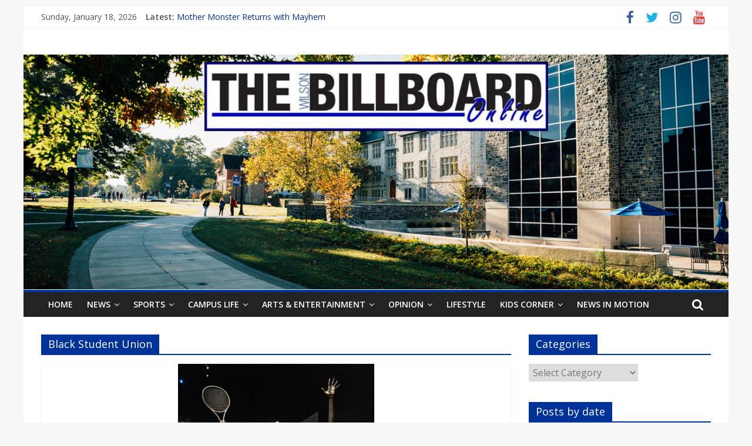

--- FILE ---
content_type: text/html; charset=UTF-8
request_url: https://thewilsonbillboard.com/tag/black-student-union/
body_size: 10084
content:
<!DOCTYPE html>
<html lang="en-US">
<head>
	<meta charset="UTF-8"/>
	<meta name="viewport" content="width=device-width, initial-scale=1">
	<link rel="profile" href="http://gmpg.org/xfn/11"/>
	<title>Black Student Union &#8211; The Wilson Billboard</title>
<meta name='robots' content='max-image-preview:large' />
<link rel='dns-prefetch' href='//fonts.googleapis.com' />
<link rel='dns-prefetch' href='//s.w.org' />
<link rel="alternate" type="application/rss+xml" title="The Wilson Billboard &raquo; Feed" href="https://thewilsonbillboard.com/feed/" />
<link rel="alternate" type="application/rss+xml" title="The Wilson Billboard &raquo; Comments Feed" href="https://thewilsonbillboard.com/comments/feed/" />
<link rel="alternate" type="application/rss+xml" title="The Wilson Billboard &raquo; Black Student Union Tag Feed" href="https://thewilsonbillboard.com/tag/black-student-union/feed/" />
<script type="text/javascript">
window._wpemojiSettings = {"baseUrl":"https:\/\/s.w.org\/images\/core\/emoji\/13.1.0\/72x72\/","ext":".png","svgUrl":"https:\/\/s.w.org\/images\/core\/emoji\/13.1.0\/svg\/","svgExt":".svg","source":{"concatemoji":"https:\/\/thewilsonbillboard.com\/wp-includes\/js\/wp-emoji-release.min.js?ver=5.9.12"}};
/*! This file is auto-generated */
!function(e,a,t){var n,r,o,i=a.createElement("canvas"),p=i.getContext&&i.getContext("2d");function s(e,t){var a=String.fromCharCode;p.clearRect(0,0,i.width,i.height),p.fillText(a.apply(this,e),0,0);e=i.toDataURL();return p.clearRect(0,0,i.width,i.height),p.fillText(a.apply(this,t),0,0),e===i.toDataURL()}function c(e){var t=a.createElement("script");t.src=e,t.defer=t.type="text/javascript",a.getElementsByTagName("head")[0].appendChild(t)}for(o=Array("flag","emoji"),t.supports={everything:!0,everythingExceptFlag:!0},r=0;r<o.length;r++)t.supports[o[r]]=function(e){if(!p||!p.fillText)return!1;switch(p.textBaseline="top",p.font="600 32px Arial",e){case"flag":return s([127987,65039,8205,9895,65039],[127987,65039,8203,9895,65039])?!1:!s([55356,56826,55356,56819],[55356,56826,8203,55356,56819])&&!s([55356,57332,56128,56423,56128,56418,56128,56421,56128,56430,56128,56423,56128,56447],[55356,57332,8203,56128,56423,8203,56128,56418,8203,56128,56421,8203,56128,56430,8203,56128,56423,8203,56128,56447]);case"emoji":return!s([10084,65039,8205,55357,56613],[10084,65039,8203,55357,56613])}return!1}(o[r]),t.supports.everything=t.supports.everything&&t.supports[o[r]],"flag"!==o[r]&&(t.supports.everythingExceptFlag=t.supports.everythingExceptFlag&&t.supports[o[r]]);t.supports.everythingExceptFlag=t.supports.everythingExceptFlag&&!t.supports.flag,t.DOMReady=!1,t.readyCallback=function(){t.DOMReady=!0},t.supports.everything||(n=function(){t.readyCallback()},a.addEventListener?(a.addEventListener("DOMContentLoaded",n,!1),e.addEventListener("load",n,!1)):(e.attachEvent("onload",n),a.attachEvent("onreadystatechange",function(){"complete"===a.readyState&&t.readyCallback()})),(n=t.source||{}).concatemoji?c(n.concatemoji):n.wpemoji&&n.twemoji&&(c(n.twemoji),c(n.wpemoji)))}(window,document,window._wpemojiSettings);
</script>
<style type="text/css">
img.wp-smiley,
img.emoji {
	display: inline !important;
	border: none !important;
	box-shadow: none !important;
	height: 1em !important;
	width: 1em !important;
	margin: 0 0.07em !important;
	vertical-align: -0.1em !important;
	background: none !important;
	padding: 0 !important;
}
</style>
	<link rel='stylesheet' id='wp-block-library-css'  href='https://thewilsonbillboard.com/wp-includes/css/dist/block-library/style.min.css?ver=5.9.12' type='text/css' media='all' />
<style id='wp-block-library-inline-css' type='text/css'>
.has-text-align-justify{text-align:justify;}
</style>
<link rel='stylesheet' id='mediaelement-css'  href='https://thewilsonbillboard.com/wp-includes/js/mediaelement/mediaelementplayer-legacy.min.css?ver=4.2.16' type='text/css' media='all' />
<link rel='stylesheet' id='wp-mediaelement-css'  href='https://thewilsonbillboard.com/wp-includes/js/mediaelement/wp-mediaelement.min.css?ver=5.9.12' type='text/css' media='all' />
<style id='global-styles-inline-css' type='text/css'>
body{--wp--preset--color--black: #000000;--wp--preset--color--cyan-bluish-gray: #abb8c3;--wp--preset--color--white: #ffffff;--wp--preset--color--pale-pink: #f78da7;--wp--preset--color--vivid-red: #cf2e2e;--wp--preset--color--luminous-vivid-orange: #ff6900;--wp--preset--color--luminous-vivid-amber: #fcb900;--wp--preset--color--light-green-cyan: #7bdcb5;--wp--preset--color--vivid-green-cyan: #00d084;--wp--preset--color--pale-cyan-blue: #8ed1fc;--wp--preset--color--vivid-cyan-blue: #0693e3;--wp--preset--color--vivid-purple: #9b51e0;--wp--preset--gradient--vivid-cyan-blue-to-vivid-purple: linear-gradient(135deg,rgba(6,147,227,1) 0%,rgb(155,81,224) 100%);--wp--preset--gradient--light-green-cyan-to-vivid-green-cyan: linear-gradient(135deg,rgb(122,220,180) 0%,rgb(0,208,130) 100%);--wp--preset--gradient--luminous-vivid-amber-to-luminous-vivid-orange: linear-gradient(135deg,rgba(252,185,0,1) 0%,rgba(255,105,0,1) 100%);--wp--preset--gradient--luminous-vivid-orange-to-vivid-red: linear-gradient(135deg,rgba(255,105,0,1) 0%,rgb(207,46,46) 100%);--wp--preset--gradient--very-light-gray-to-cyan-bluish-gray: linear-gradient(135deg,rgb(238,238,238) 0%,rgb(169,184,195) 100%);--wp--preset--gradient--cool-to-warm-spectrum: linear-gradient(135deg,rgb(74,234,220) 0%,rgb(151,120,209) 20%,rgb(207,42,186) 40%,rgb(238,44,130) 60%,rgb(251,105,98) 80%,rgb(254,248,76) 100%);--wp--preset--gradient--blush-light-purple: linear-gradient(135deg,rgb(255,206,236) 0%,rgb(152,150,240) 100%);--wp--preset--gradient--blush-bordeaux: linear-gradient(135deg,rgb(254,205,165) 0%,rgb(254,45,45) 50%,rgb(107,0,62) 100%);--wp--preset--gradient--luminous-dusk: linear-gradient(135deg,rgb(255,203,112) 0%,rgb(199,81,192) 50%,rgb(65,88,208) 100%);--wp--preset--gradient--pale-ocean: linear-gradient(135deg,rgb(255,245,203) 0%,rgb(182,227,212) 50%,rgb(51,167,181) 100%);--wp--preset--gradient--electric-grass: linear-gradient(135deg,rgb(202,248,128) 0%,rgb(113,206,126) 100%);--wp--preset--gradient--midnight: linear-gradient(135deg,rgb(2,3,129) 0%,rgb(40,116,252) 100%);--wp--preset--duotone--dark-grayscale: url('#wp-duotone-dark-grayscale');--wp--preset--duotone--grayscale: url('#wp-duotone-grayscale');--wp--preset--duotone--purple-yellow: url('#wp-duotone-purple-yellow');--wp--preset--duotone--blue-red: url('#wp-duotone-blue-red');--wp--preset--duotone--midnight: url('#wp-duotone-midnight');--wp--preset--duotone--magenta-yellow: url('#wp-duotone-magenta-yellow');--wp--preset--duotone--purple-green: url('#wp-duotone-purple-green');--wp--preset--duotone--blue-orange: url('#wp-duotone-blue-orange');--wp--preset--font-size--small: 13px;--wp--preset--font-size--medium: 20px;--wp--preset--font-size--large: 36px;--wp--preset--font-size--x-large: 42px;}.has-black-color{color: var(--wp--preset--color--black) !important;}.has-cyan-bluish-gray-color{color: var(--wp--preset--color--cyan-bluish-gray) !important;}.has-white-color{color: var(--wp--preset--color--white) !important;}.has-pale-pink-color{color: var(--wp--preset--color--pale-pink) !important;}.has-vivid-red-color{color: var(--wp--preset--color--vivid-red) !important;}.has-luminous-vivid-orange-color{color: var(--wp--preset--color--luminous-vivid-orange) !important;}.has-luminous-vivid-amber-color{color: var(--wp--preset--color--luminous-vivid-amber) !important;}.has-light-green-cyan-color{color: var(--wp--preset--color--light-green-cyan) !important;}.has-vivid-green-cyan-color{color: var(--wp--preset--color--vivid-green-cyan) !important;}.has-pale-cyan-blue-color{color: var(--wp--preset--color--pale-cyan-blue) !important;}.has-vivid-cyan-blue-color{color: var(--wp--preset--color--vivid-cyan-blue) !important;}.has-vivid-purple-color{color: var(--wp--preset--color--vivid-purple) !important;}.has-black-background-color{background-color: var(--wp--preset--color--black) !important;}.has-cyan-bluish-gray-background-color{background-color: var(--wp--preset--color--cyan-bluish-gray) !important;}.has-white-background-color{background-color: var(--wp--preset--color--white) !important;}.has-pale-pink-background-color{background-color: var(--wp--preset--color--pale-pink) !important;}.has-vivid-red-background-color{background-color: var(--wp--preset--color--vivid-red) !important;}.has-luminous-vivid-orange-background-color{background-color: var(--wp--preset--color--luminous-vivid-orange) !important;}.has-luminous-vivid-amber-background-color{background-color: var(--wp--preset--color--luminous-vivid-amber) !important;}.has-light-green-cyan-background-color{background-color: var(--wp--preset--color--light-green-cyan) !important;}.has-vivid-green-cyan-background-color{background-color: var(--wp--preset--color--vivid-green-cyan) !important;}.has-pale-cyan-blue-background-color{background-color: var(--wp--preset--color--pale-cyan-blue) !important;}.has-vivid-cyan-blue-background-color{background-color: var(--wp--preset--color--vivid-cyan-blue) !important;}.has-vivid-purple-background-color{background-color: var(--wp--preset--color--vivid-purple) !important;}.has-black-border-color{border-color: var(--wp--preset--color--black) !important;}.has-cyan-bluish-gray-border-color{border-color: var(--wp--preset--color--cyan-bluish-gray) !important;}.has-white-border-color{border-color: var(--wp--preset--color--white) !important;}.has-pale-pink-border-color{border-color: var(--wp--preset--color--pale-pink) !important;}.has-vivid-red-border-color{border-color: var(--wp--preset--color--vivid-red) !important;}.has-luminous-vivid-orange-border-color{border-color: var(--wp--preset--color--luminous-vivid-orange) !important;}.has-luminous-vivid-amber-border-color{border-color: var(--wp--preset--color--luminous-vivid-amber) !important;}.has-light-green-cyan-border-color{border-color: var(--wp--preset--color--light-green-cyan) !important;}.has-vivid-green-cyan-border-color{border-color: var(--wp--preset--color--vivid-green-cyan) !important;}.has-pale-cyan-blue-border-color{border-color: var(--wp--preset--color--pale-cyan-blue) !important;}.has-vivid-cyan-blue-border-color{border-color: var(--wp--preset--color--vivid-cyan-blue) !important;}.has-vivid-purple-border-color{border-color: var(--wp--preset--color--vivid-purple) !important;}.has-vivid-cyan-blue-to-vivid-purple-gradient-background{background: var(--wp--preset--gradient--vivid-cyan-blue-to-vivid-purple) !important;}.has-light-green-cyan-to-vivid-green-cyan-gradient-background{background: var(--wp--preset--gradient--light-green-cyan-to-vivid-green-cyan) !important;}.has-luminous-vivid-amber-to-luminous-vivid-orange-gradient-background{background: var(--wp--preset--gradient--luminous-vivid-amber-to-luminous-vivid-orange) !important;}.has-luminous-vivid-orange-to-vivid-red-gradient-background{background: var(--wp--preset--gradient--luminous-vivid-orange-to-vivid-red) !important;}.has-very-light-gray-to-cyan-bluish-gray-gradient-background{background: var(--wp--preset--gradient--very-light-gray-to-cyan-bluish-gray) !important;}.has-cool-to-warm-spectrum-gradient-background{background: var(--wp--preset--gradient--cool-to-warm-spectrum) !important;}.has-blush-light-purple-gradient-background{background: var(--wp--preset--gradient--blush-light-purple) !important;}.has-blush-bordeaux-gradient-background{background: var(--wp--preset--gradient--blush-bordeaux) !important;}.has-luminous-dusk-gradient-background{background: var(--wp--preset--gradient--luminous-dusk) !important;}.has-pale-ocean-gradient-background{background: var(--wp--preset--gradient--pale-ocean) !important;}.has-electric-grass-gradient-background{background: var(--wp--preset--gradient--electric-grass) !important;}.has-midnight-gradient-background{background: var(--wp--preset--gradient--midnight) !important;}.has-small-font-size{font-size: var(--wp--preset--font-size--small) !important;}.has-medium-font-size{font-size: var(--wp--preset--font-size--medium) !important;}.has-large-font-size{font-size: var(--wp--preset--font-size--large) !important;}.has-x-large-font-size{font-size: var(--wp--preset--font-size--x-large) !important;}
</style>
<link rel='stylesheet' id='colormag_google_fonts-css'  href='//fonts.googleapis.com/css?family=Open+Sans%3A400%2C600&#038;ver=5.9.12' type='text/css' media='all' />
<link rel='stylesheet' id='colormag_style-css'  href='https://thewilsonbillboard.com/wp-content/themes/colormag/style.css?ver=5.9.12' type='text/css' media='all' />
<link rel='stylesheet' id='colormag-fontawesome-css'  href='https://thewilsonbillboard.com/wp-content/themes/colormag/fontawesome/css/font-awesome.css?ver=4.2.1' type='text/css' media='all' />
<link rel='stylesheet' id='colormag-featured-image-popup-css-css'  href='https://thewilsonbillboard.com/wp-content/themes/colormag/js/magnific-popup/magnific-popup.css?ver=20150310' type='text/css' media='all' />
<link rel='stylesheet' id='jetpack_css-css'  href='https://thewilsonbillboard.com/wp-content/plugins/jetpack/css/jetpack.css?ver=11.4.2' type='text/css' media='all' />
<script type='text/javascript' src='https://thewilsonbillboard.com/wp-includes/js/jquery/jquery.min.js?ver=3.6.0' id='jquery-core-js'></script>
<script type='text/javascript' src='https://thewilsonbillboard.com/wp-includes/js/jquery/jquery-migrate.min.js?ver=3.3.2' id='jquery-migrate-js'></script>
<!--[if lte IE 8]>
<script type='text/javascript' src='https://thewilsonbillboard.com/wp-content/themes/colormag/js/html5shiv.min.js?ver=5.9.12' id='html5-js'></script>
<![endif]-->
<link rel="https://api.w.org/" href="https://thewilsonbillboard.com/wp-json/" /><link rel="alternate" type="application/json" href="https://thewilsonbillboard.com/wp-json/wp/v2/tags/414" /><link rel="EditURI" type="application/rsd+xml" title="RSD" href="https://thewilsonbillboard.com/xmlrpc.php?rsd" />
<link rel="wlwmanifest" type="application/wlwmanifest+xml" href="https://thewilsonbillboard.com/wp-includes/wlwmanifest.xml" /> 
<style>img#wpstats{display:none}</style>
	<style type="text/css" id="custom-background-css">
body.custom-background { background-color: #f7f7f7; }
</style>
	<link rel="icon" href="https://thewilsonbillboard.com/wp-content/uploads/2014/09/FB-Thumbnail-150x150.jpg" sizes="32x32" />
<link rel="icon" href="https://thewilsonbillboard.com/wp-content/uploads/2014/09/FB-Thumbnail-e1429232887392.jpg" sizes="192x192" />
<link rel="apple-touch-icon" href="https://thewilsonbillboard.com/wp-content/uploads/2014/09/FB-Thumbnail-e1429232887392.jpg" />
<meta name="msapplication-TileImage" content="https://thewilsonbillboard.com/wp-content/uploads/2014/09/FB-Thumbnail-e1429232887392.jpg" />
<!-- The Wilson Billboard Internal Styles -->		<style type="text/css"> .colormag-button,blockquote,button,input[type=reset],input[type=button],input[type=submit],
		#masthead.colormag-header-clean #site-navigation.main-small-navigation .menu-toggle{background-color:#003399}
		#site-title a,.next a:hover,.previous a:hover,.social-links i.fa:hover,a,
		#masthead.colormag-header-clean .social-links li:hover i.fa,
		#masthead.colormag-header-classic .social-links li:hover i.fa,
		#masthead.colormag-header-clean .breaking-news .newsticker a:hover,
		#masthead.colormag-header-classic .breaking-news .newsticker a:hover,
		#masthead.colormag-header-classic #site-navigation .fa.search-top:hover,
		#masthead.colormag-header-classic #site-navigation.main-navigation .random-post a:hover .fa-random,
		.dark-skin #masthead.colormag-header-classic #site-navigation.main-navigation .home-icon:hover .fa,
		#masthead .main-small-navigation li:hover > .sub-toggle i,
		.better-responsive-menu #masthead .main-small-navigation .sub-toggle.active .fa {color:#003399}
		.fa.search-top:hover,
		#masthead.colormag-header-classic #site-navigation.main-small-navigation .menu-toggle,
		.main-navigation ul li.focus > a,
        #masthead.colormag-header-classic .main-navigation ul ul.sub-menu li.focus > a {background-color:#003399}
		#site-navigation{border-top:4px solid #003399}
		.home-icon.front_page_on,.main-navigation a:hover,.main-navigation ul li ul li a:hover,
		.main-navigation ul li ul li:hover>a,
		.main-navigation ul li.current-menu-ancestor>a,
		.main-navigation ul li.current-menu-item ul li a:hover,
		.main-navigation ul li.current-menu-item>a,
		.main-navigation ul li.current_page_ancestor>a,
		.main-navigation ul li.current_page_item>a,
		.main-navigation ul li:hover>a,
		.main-small-navigation li a:hover,
		.site-header .menu-toggle:hover,
		#masthead.colormag-header-classic .main-navigation ul ul.sub-menu li:hover > a,
		#masthead.colormag-header-classic .main-navigation ul ul.sub-menu li.current-menu-ancestor > a,
		#masthead.colormag-header-classic .main-navigation ul ul.sub-menu li.current-menu-item > a,
		#masthead .main-small-navigation li:hover > a,
		#masthead .main-small-navigation li.current-page-ancestor > a,
		#masthead .main-small-navigation li.current-menu-ancestor > a,
		#masthead .main-small-navigation li.current-page-item > a,
		#masthead .main-small-navigation li.current-menu-item > a{background-color:#003399}
		#masthead.colormag-header-classic .main-navigation .home-icon a:hover .fa { color:#003399}
		.main-small-navigation .current-menu-item>a,.main-small-navigation .current_page_item>a {background:#003399}
		#masthead.colormag-header-classic .main-navigation ul ul.sub-menu li:hover,
		#masthead.colormag-header-classic .main-navigation ul ul.sub-menu li.current-menu-ancestor,
		#masthead.colormag-header-classic .main-navigation ul ul.sub-menu li.current-menu-item,
		#masthead.colormag-header-classic #site-navigation .menu-toggle,
		#masthead.colormag-header-classic #site-navigation .menu-toggle:hover,
		#masthead.colormag-header-classic .main-navigation ul > li:hover > a,
        #masthead.colormag-header-classic .main-navigation ul > li.current-menu-item > a,
        #masthead.colormag-header-classic .main-navigation ul > li.current-menu-ancestor > a,
        #masthead.colormag-header-classic .main-navigation ul li.focus > a{ border-color:#003399}
		.promo-button-area a:hover{border:2px solid #003399;background-color:#003399}
		#content .wp-pagenavi .current,
		#content .wp-pagenavi a:hover,.format-link .entry-content a,.pagination span{ background-color:#003399}
		.pagination a span:hover{color:#003399;border-color:#003399}
		#content .comments-area a.comment-edit-link:hover,#content .comments-area a.comment-permalink:hover,
		#content .comments-area article header cite a:hover,.comments-area .comment-author-link a:hover{color:#003399}
		.comments-area .comment-author-link span{background-color:#003399}
		.comment .comment-reply-link:hover,.nav-next a,.nav-previous a{color:#003399}
		#secondary .widget-title{border-bottom:2px solid #003399}
		#secondary .widget-title span{background-color:#003399}
		.footer-widgets-area .widget-title{border-bottom:2px solid #003399}
		.footer-widgets-area .widget-title span,
		.colormag-footer--classic .footer-widgets-area .widget-title span::before{background-color:#003399}
		.footer-widgets-area a:hover{color:#003399}
		.advertisement_above_footer .widget-title{ border-bottom:2px solid #003399}
		.advertisement_above_footer .widget-title span{background-color:#003399}
		a#scroll-up i{color:#003399}
		.page-header .page-title{border-bottom:2px solid #003399}
		#content .post .article-content .above-entry-meta .cat-links a,
		.page-header .page-title span{ background-color:#003399}
		#content .post .article-content .entry-title a:hover,
		.entry-meta .byline i,.entry-meta .cat-links i,.entry-meta a,
		.post .entry-title a:hover,.search .entry-title a:hover{color:#003399}
		.entry-meta .post-format i{background-color:#003399}
		.entry-meta .comments-link a:hover,.entry-meta .edit-link a:hover,.entry-meta .posted-on a:hover,
		.entry-meta .tag-links a:hover,.single #content .tags a:hover{color:#003399}.more-link,
		.no-post-thumbnail{background-color:#003399}
		.post-box .entry-meta .cat-links a:hover,.post-box .entry-meta .posted-on a:hover,
		.post.post-box .entry-title a:hover{color:#003399}
		.widget_featured_slider .slide-content .above-entry-meta .cat-links a{background-color:#003399}
		.widget_featured_slider .slide-content .below-entry-meta .byline a:hover,
		.widget_featured_slider .slide-content .below-entry-meta .comments a:hover,
		.widget_featured_slider .slide-content .below-entry-meta .posted-on a:hover,
		.widget_featured_slider .slide-content .entry-title a:hover{color:#003399}
		.widget_highlighted_posts .article-content .above-entry-meta .cat-links a {background-color:#003399}
		.byline a:hover,.comments a:hover,.edit-link a:hover,.posted-on a:hover,.tag-links a:hover,
		.widget_highlighted_posts .article-content .below-entry-meta .byline a:hover,
		.widget_highlighted_posts .article-content .below-entry-meta .comments a:hover,
		.widget_highlighted_posts .article-content .below-entry-meta .posted-on a:hover,
		.widget_highlighted_posts .article-content .entry-title a:hover{color:#003399}
		.widget_featured_posts .article-content .above-entry-meta .cat-links a{background-color:#003399}
		.widget_featured_posts .article-content .entry-title a:hover{color:#003399}
		.widget_featured_posts .widget-title{border-bottom:2px solid #003399}
		.widget_featured_posts .widget-title span{background-color:#003399}
		.related-posts-main-title .fa,.single-related-posts .article-content .entry-title a:hover{color:#003399} .widget_slider_area .widget-title,.widget_beside_slider .widget-title { border-bottom:2px solid #003399} .widget_slider_area .widget-title span,.widget_beside_slider .widget-title span { background-color:#003399}
		 @media (max-width: 768px) {.better-responsive-menu .sub-toggle{background-color:#00157b}}</style>
		</head>

<body class="archive tag tag-black-student-union tag-414 custom-background wp-custom-logo ">

<svg xmlns="http://www.w3.org/2000/svg" viewBox="0 0 0 0" width="0" height="0" focusable="false" role="none" style="visibility: hidden; position: absolute; left: -9999px; overflow: hidden;" ><defs><filter id="wp-duotone-dark-grayscale"><feColorMatrix color-interpolation-filters="sRGB" type="matrix" values=" .299 .587 .114 0 0 .299 .587 .114 0 0 .299 .587 .114 0 0 .299 .587 .114 0 0 " /><feComponentTransfer color-interpolation-filters="sRGB" ><feFuncR type="table" tableValues="0 0.49803921568627" /><feFuncG type="table" tableValues="0 0.49803921568627" /><feFuncB type="table" tableValues="0 0.49803921568627" /><feFuncA type="table" tableValues="1 1" /></feComponentTransfer><feComposite in2="SourceGraphic" operator="in" /></filter></defs></svg><svg xmlns="http://www.w3.org/2000/svg" viewBox="0 0 0 0" width="0" height="0" focusable="false" role="none" style="visibility: hidden; position: absolute; left: -9999px; overflow: hidden;" ><defs><filter id="wp-duotone-grayscale"><feColorMatrix color-interpolation-filters="sRGB" type="matrix" values=" .299 .587 .114 0 0 .299 .587 .114 0 0 .299 .587 .114 0 0 .299 .587 .114 0 0 " /><feComponentTransfer color-interpolation-filters="sRGB" ><feFuncR type="table" tableValues="0 1" /><feFuncG type="table" tableValues="0 1" /><feFuncB type="table" tableValues="0 1" /><feFuncA type="table" tableValues="1 1" /></feComponentTransfer><feComposite in2="SourceGraphic" operator="in" /></filter></defs></svg><svg xmlns="http://www.w3.org/2000/svg" viewBox="0 0 0 0" width="0" height="0" focusable="false" role="none" style="visibility: hidden; position: absolute; left: -9999px; overflow: hidden;" ><defs><filter id="wp-duotone-purple-yellow"><feColorMatrix color-interpolation-filters="sRGB" type="matrix" values=" .299 .587 .114 0 0 .299 .587 .114 0 0 .299 .587 .114 0 0 .299 .587 .114 0 0 " /><feComponentTransfer color-interpolation-filters="sRGB" ><feFuncR type="table" tableValues="0.54901960784314 0.98823529411765" /><feFuncG type="table" tableValues="0 1" /><feFuncB type="table" tableValues="0.71764705882353 0.25490196078431" /><feFuncA type="table" tableValues="1 1" /></feComponentTransfer><feComposite in2="SourceGraphic" operator="in" /></filter></defs></svg><svg xmlns="http://www.w3.org/2000/svg" viewBox="0 0 0 0" width="0" height="0" focusable="false" role="none" style="visibility: hidden; position: absolute; left: -9999px; overflow: hidden;" ><defs><filter id="wp-duotone-blue-red"><feColorMatrix color-interpolation-filters="sRGB" type="matrix" values=" .299 .587 .114 0 0 .299 .587 .114 0 0 .299 .587 .114 0 0 .299 .587 .114 0 0 " /><feComponentTransfer color-interpolation-filters="sRGB" ><feFuncR type="table" tableValues="0 1" /><feFuncG type="table" tableValues="0 0.27843137254902" /><feFuncB type="table" tableValues="0.5921568627451 0.27843137254902" /><feFuncA type="table" tableValues="1 1" /></feComponentTransfer><feComposite in2="SourceGraphic" operator="in" /></filter></defs></svg><svg xmlns="http://www.w3.org/2000/svg" viewBox="0 0 0 0" width="0" height="0" focusable="false" role="none" style="visibility: hidden; position: absolute; left: -9999px; overflow: hidden;" ><defs><filter id="wp-duotone-midnight"><feColorMatrix color-interpolation-filters="sRGB" type="matrix" values=" .299 .587 .114 0 0 .299 .587 .114 0 0 .299 .587 .114 0 0 .299 .587 .114 0 0 " /><feComponentTransfer color-interpolation-filters="sRGB" ><feFuncR type="table" tableValues="0 0" /><feFuncG type="table" tableValues="0 0.64705882352941" /><feFuncB type="table" tableValues="0 1" /><feFuncA type="table" tableValues="1 1" /></feComponentTransfer><feComposite in2="SourceGraphic" operator="in" /></filter></defs></svg><svg xmlns="http://www.w3.org/2000/svg" viewBox="0 0 0 0" width="0" height="0" focusable="false" role="none" style="visibility: hidden; position: absolute; left: -9999px; overflow: hidden;" ><defs><filter id="wp-duotone-magenta-yellow"><feColorMatrix color-interpolation-filters="sRGB" type="matrix" values=" .299 .587 .114 0 0 .299 .587 .114 0 0 .299 .587 .114 0 0 .299 .587 .114 0 0 " /><feComponentTransfer color-interpolation-filters="sRGB" ><feFuncR type="table" tableValues="0.78039215686275 1" /><feFuncG type="table" tableValues="0 0.94901960784314" /><feFuncB type="table" tableValues="0.35294117647059 0.47058823529412" /><feFuncA type="table" tableValues="1 1" /></feComponentTransfer><feComposite in2="SourceGraphic" operator="in" /></filter></defs></svg><svg xmlns="http://www.w3.org/2000/svg" viewBox="0 0 0 0" width="0" height="0" focusable="false" role="none" style="visibility: hidden; position: absolute; left: -9999px; overflow: hidden;" ><defs><filter id="wp-duotone-purple-green"><feColorMatrix color-interpolation-filters="sRGB" type="matrix" values=" .299 .587 .114 0 0 .299 .587 .114 0 0 .299 .587 .114 0 0 .299 .587 .114 0 0 " /><feComponentTransfer color-interpolation-filters="sRGB" ><feFuncR type="table" tableValues="0.65098039215686 0.40392156862745" /><feFuncG type="table" tableValues="0 1" /><feFuncB type="table" tableValues="0.44705882352941 0.4" /><feFuncA type="table" tableValues="1 1" /></feComponentTransfer><feComposite in2="SourceGraphic" operator="in" /></filter></defs></svg><svg xmlns="http://www.w3.org/2000/svg" viewBox="0 0 0 0" width="0" height="0" focusable="false" role="none" style="visibility: hidden; position: absolute; left: -9999px; overflow: hidden;" ><defs><filter id="wp-duotone-blue-orange"><feColorMatrix color-interpolation-filters="sRGB" type="matrix" values=" .299 .587 .114 0 0 .299 .587 .114 0 0 .299 .587 .114 0 0 .299 .587 .114 0 0 " /><feComponentTransfer color-interpolation-filters="sRGB" ><feFuncR type="table" tableValues="0.098039215686275 1" /><feFuncG type="table" tableValues="0 0.66274509803922" /><feFuncB type="table" tableValues="0.84705882352941 0.41960784313725" /><feFuncA type="table" tableValues="1 1" /></feComponentTransfer><feComposite in2="SourceGraphic" operator="in" /></filter></defs></svg>

<div id="page" class="hfeed site">
	<a class="skip-link screen-reader-text" href="#main">Skip to content</a>

	
	
	<header id="masthead" class="site-header clearfix ">
		<div id="header-text-nav-container" class="clearfix">

						<div class="news-bar">
				<div class="inner-wrap clearfix">
					
		<div class="date-in-header">
			Sunday, January 18, 2026		</div>

		
							<div class="breaking-news">
			<strong class="breaking-news-latest">Latest:</strong>
			<ul class="newsticker">
									<li>
						<a href="https://thewilsonbillboard.com/2025/04/mother-monster-returns-with-mayhem/"
						   title="Mother Monster Returns with Mayhem">Mother Monster Returns with Mayhem</a>
					</li>
									<li>
						<a href="https://thewilsonbillboard.com/2025/04/from-forums-to-publishing-a-chilling-internet-horror-story/"
						   title="From Forums to Publishing: A Chilling Internet Horror Story">From Forums to Publishing: A Chilling Internet Horror Story</a>
					</li>
									<li>
						<a href="https://thewilsonbillboard.com/2025/04/painted-in-emotion-how-lucky-dayes-debut-redefined-rb/"
						   title="Painted in Emotion: How Lucky Daye’s Debut Redefined R&#038;B">Painted in Emotion: How Lucky Daye’s Debut Redefined R&#038;B</a>
					</li>
									<li>
						<a href="https://thewilsonbillboard.com/2025/04/wilson-colleges-equine-programs-shaping-the-future-of-equestrian-careers/"
						   title="Wilson College’s Equine Programs: Shaping the Future of Equestrian Careers">Wilson College’s Equine Programs: Shaping the Future of Equestrian Careers</a>
					</li>
									<li>
						<a href="https://thewilsonbillboard.com/2025/04/will-pennsylvania-finally-raise-the-minimum-wage/"
						   title="Will Pennsylvania Finally Raise the Minimum Wage?">Will Pennsylvania Finally Raise the Minimum Wage?</a>
					</li>
							</ul>
		</div>
		
							<div class="social-links clearfix">
			<ul>
				<li><a href="http://www.facebook.com/thewilsonbillboard" target="_blank"><i class="fa fa-facebook"></i></a></li><li><a href="http://twitter.com/wilsonbillboard" target="_blank"><i class="fa fa-twitter"></i></a></li><li><a href="https://www.instagram.com/wc_billboard/" target="_blank"><i class="fa fa-instagram"></i></a></li><li><a href="https://www.youtube.com/channel/UC0TK0e5FE8RTSuK58F_sZfg" target="_blank"><i class="fa fa-youtube"></i></a></li>			</ul>
		</div><!-- .social-links -->
						</div>
			</div>
		
			
			
		<div class="inner-wrap">

			<div id="header-text-nav-wrap" class="clearfix">
				<div id="header-left-section">
										<div id="header-text" class="screen-reader-text">
													<h3 id="site-title">
								<a href="https://thewilsonbillboard.com/" title="The Wilson Billboard" rel="home">The Wilson Billboard</a>
							</h3>
												<!-- #site-description -->
					</div><!-- #header-text -->
				</div><!-- #header-left-section -->
				<div id="header-right-section">
											<div id="header-right-sidebar" class="clearfix">
							<aside id="nav_menu-4" class="widget widget_nav_menu clearfix"></aside>						</div>
										</div><!-- #header-right-section -->

			</div><!-- #header-text-nav-wrap -->

		</div><!-- .inner-wrap -->

		
			<div id="wp-custom-header" class="wp-custom-header"><div class="header-image-wrap"><a href="https://thewilsonbillboard.com/" title="The Wilson Billboard" rel="home"><img src="https://thewilsonbillboard.com/wp-content/uploads/2020/08/billboard-header.png" class="header-image" width="1500" height="500" alt="The Wilson Billboard"></a></div></div>
			
		<nav id="site-navigation" class="main-navigation clearfix" role="navigation">
			<div class="inner-wrap clearfix">
				
									<div class="search-random-icons-container">
													<div class="top-search-wrap">
								<i class="fa fa-search search-top"></i>
								<div class="search-form-top">
									<form action="https://thewilsonbillboard.com/" class="search-form searchform clearfix" method="get">
   <div class="search-wrap">
      <input type="text" placeholder="Search" class="s field" name="s">
      <button class="search-icon" type="submit"></button>
   </div>
</form><!-- .searchform -->								</div>
							</div>
											</div>
				
				<p class="menu-toggle"></p>
				<div class="menu-primary-container"><ul id="menu-main-menu" class="menu"><li id="menu-item-3164" class="menu-item menu-item-type-custom menu-item-object-custom menu-item-home menu-item-3164"><a href="https://thewilsonbillboard.com">Home</a></li>
<li id="menu-item-2502" class="menu-item menu-item-type-taxonomy menu-item-object-category menu-item-has-children menu-item-2502"><a href="https://thewilsonbillboard.com/category/news/">News</a>
<ul class="sub-menu">
	<li id="menu-item-2644" class="menu-item menu-item-type-taxonomy menu-item-object-category menu-item-2644"><a href="https://thewilsonbillboard.com/category/news/local-news/">Local</a></li>
	<li id="menu-item-2501" class="menu-item menu-item-type-taxonomy menu-item-object-category menu-item-2501"><a href="https://thewilsonbillboard.com/category/featured/">Featured</a></li>
	<li id="menu-item-2646" class="menu-item menu-item-type-taxonomy menu-item-object-category menu-item-2646"><a href="https://thewilsonbillboard.com/category/news/pet-adoptions/">Pet Adoptions</a></li>
</ul>
</li>
<li id="menu-item-2503" class="menu-item menu-item-type-taxonomy menu-item-object-category menu-item-has-children menu-item-2503"><a href="https://thewilsonbillboard.com/category/sports/">Sports</a>
<ul class="sub-menu">
	<li id="menu-item-2651" class="menu-item menu-item-type-taxonomy menu-item-object-category menu-item-2651"><a href="https://thewilsonbillboard.com/category/sports/athlete-of-the-week/">Athlete of the Week</a></li>
</ul>
</li>
<li id="menu-item-2499" class="menu-item menu-item-type-taxonomy menu-item-object-category menu-item-has-children menu-item-2499"><a href="https://thewilsonbillboard.com/category/campus-life/">Campus Life</a>
<ul class="sub-menu">
	<li id="menu-item-2634" class="menu-item menu-item-type-taxonomy menu-item-object-category menu-item-2634"><a href="https://thewilsonbillboard.com/category/campus-life/alumni/">Alumni</a></li>
	<li id="menu-item-2635" class="menu-item menu-item-type-taxonomy menu-item-object-category menu-item-2635"><a href="https://thewilsonbillboard.com/category/campus-life/calendar-of-events/">Calendar of Events</a></li>
	<li id="menu-item-2636" class="menu-item menu-item-type-taxonomy menu-item-object-category menu-item-2636"><a href="https://thewilsonbillboard.com/category/campus-life/clubs/">Clubs</a></li>
	<li id="menu-item-5421" class="menu-item menu-item-type-taxonomy menu-item-object-category menu-item-5421"><a href="https://thewilsonbillboard.com/category/events-2/">Events</a></li>
	<li id="menu-item-2637" class="menu-item menu-item-type-taxonomy menu-item-object-category menu-item-2637"><a href="https://thewilsonbillboard.com/category/campus-life/faculty/">Faculty</a></li>
	<li id="menu-item-2639" class="menu-item menu-item-type-taxonomy menu-item-object-category menu-item-has-children menu-item-2639"><a href="https://thewilsonbillboard.com/category/international/">International</a>
	<ul class="sub-menu">
		<li id="menu-item-2640" class="menu-item menu-item-type-taxonomy menu-item-object-category menu-item-2640"><a href="https://thewilsonbillboard.com/category/international/postcards-from-the-east/">Postcards from the East</a></li>
	</ul>
</li>
	<li id="menu-item-2638" class="menu-item menu-item-type-taxonomy menu-item-object-category menu-item-2638"><a href="https://thewilsonbillboard.com/category/campus-life/wcga/">WCGA</a></li>
</ul>
</li>
<li id="menu-item-2496" class="menu-item menu-item-type-taxonomy menu-item-object-category menu-item-has-children menu-item-2496"><a href="https://thewilsonbillboard.com/category/arts-entertainment/">Arts &#038; Entertainment</a>
<ul class="sub-menu">
	<li id="menu-item-2623" class="menu-item menu-item-type-taxonomy menu-item-object-category menu-item-2623"><a href="https://thewilsonbillboard.com/category/arts-entertainment/books/">Books</a></li>
	<li id="menu-item-2624" class="menu-item menu-item-type-taxonomy menu-item-object-category menu-item-has-children menu-item-2624"><a href="https://thewilsonbillboard.com/category/arts-entertainment/comics/">Comics</a>
	<ul class="sub-menu">
		<li id="menu-item-2625" class="menu-item menu-item-type-taxonomy menu-item-object-category menu-item-2625"><a href="https://thewilsonbillboard.com/category/arts-entertainment/comics/awesome-sauce/">Awesome Sauce</a></li>
		<li id="menu-item-2626" class="menu-item menu-item-type-taxonomy menu-item-object-category menu-item-2626"><a href="https://thewilsonbillboard.com/category/arts-entertainment/comics/captain-corgi/">Captain Corgi</a></li>
		<li id="menu-item-2627" class="menu-item menu-item-type-taxonomy menu-item-object-category menu-item-2627"><a href="https://thewilsonbillboard.com/category/arts-entertainment/comics/everything-is-awesome/">Everything Is Awesome</a></li>
		<li id="menu-item-2628" class="menu-item menu-item-type-taxonomy menu-item-object-category menu-item-2628"><a href="https://thewilsonbillboard.com/category/arts-entertainment/comics/samantha-deadly/">Samantha Deadly</a></li>
	</ul>
</li>
	<li id="menu-item-2629" class="menu-item menu-item-type-taxonomy menu-item-object-category menu-item-2629"><a href="https://thewilsonbillboard.com/category/arts-entertainment/dance/">Dance</a></li>
	<li id="menu-item-2630" class="menu-item menu-item-type-taxonomy menu-item-object-category menu-item-2630"><a href="https://thewilsonbillboard.com/category/arts-entertainment/haikulture/">HaiKulture</a></li>
	<li id="menu-item-2631" class="menu-item menu-item-type-taxonomy menu-item-object-category menu-item-2631"><a href="https://thewilsonbillboard.com/category/arts-entertainment/kittochtinny-players/">Kittochtinny Players</a></li>
	<li id="menu-item-2632" class="menu-item menu-item-type-taxonomy menu-item-object-category menu-item-2632"><a href="https://thewilsonbillboard.com/category/arts-entertainment/local/">Local</a></li>
	<li id="menu-item-2621" class="menu-item menu-item-type-taxonomy menu-item-object-category menu-item-2621"><a href="https://thewilsonbillboard.com/category/arts-entertainment/movie-review/">Movies</a></li>
	<li id="menu-item-2622" class="menu-item menu-item-type-taxonomy menu-item-object-category menu-item-2622"><a href="https://thewilsonbillboard.com/category/arts-entertainment/music/">Music</a></li>
	<li id="menu-item-2633" class="menu-item menu-item-type-taxonomy menu-item-object-category menu-item-2633"><a href="https://thewilsonbillboard.com/category/arts-entertainment/orchesis/">Orchesis</a></li>
</ul>
</li>
<li id="menu-item-2504" class="menu-item menu-item-type-taxonomy menu-item-object-category menu-item-has-children menu-item-2504"><a href="https://thewilsonbillboard.com/category/opinion/">Opinion</a>
<ul class="sub-menu">
	<li id="menu-item-2647" class="menu-item menu-item-type-taxonomy menu-item-object-category menu-item-2647"><a href="https://thewilsonbillboard.com/category/opinion/editorial/">Editorial</a></li>
	<li id="menu-item-2648" class="menu-item menu-item-type-taxonomy menu-item-object-category menu-item-2648"><a href="https://thewilsonbillboard.com/category/opinion/letters-to-the-editor/">Letters to the Editor</a></li>
	<li id="menu-item-2649" class="menu-item menu-item-type-taxonomy menu-item-object-category menu-item-2649"><a href="https://thewilsonbillboard.com/category/opinion/op-ed/">Op-Ed</a></li>
	<li id="menu-item-2650" class="menu-item menu-item-type-taxonomy menu-item-object-category menu-item-2650"><a href="https://thewilsonbillboard.com/category/opinion/sound-off/">Sound Off</a></li>
</ul>
</li>
<li id="menu-item-5422" class="menu-item menu-item-type-taxonomy menu-item-object-category menu-item-5422"><a href="https://thewilsonbillboard.com/category/lifestyle/">Lifestyle</a></li>
<li id="menu-item-2505" class="menu-item menu-item-type-taxonomy menu-item-object-category menu-item-has-children menu-item-2505"><a href="https://thewilsonbillboard.com/category/kids-korner/">Kids Corner</a>
<ul class="sub-menu">
	<li id="menu-item-2641" class="menu-item menu-item-type-taxonomy menu-item-object-category menu-item-2641"><a href="https://thewilsonbillboard.com/category/kids-korner/art-gallery/">Art Gallery</a></li>
	<li id="menu-item-2642" class="menu-item menu-item-type-taxonomy menu-item-object-category menu-item-2642"><a href="https://thewilsonbillboard.com/category/kids-korner/brettney-briefly/">Brettney Briefly</a></li>
	<li id="menu-item-2643" class="menu-item menu-item-type-taxonomy menu-item-object-category menu-item-2643"><a href="https://thewilsonbillboard.com/category/kids-korner/im-smiling-today-because/">I&#8217;m Smiling Today Because&#8230;</a></li>
</ul>
</li>
<li id="menu-item-2654" class="menu-item menu-item-type-taxonomy menu-item-object-category menu-item-2654"><a href="https://thewilsonbillboard.com/category/news/news-in-motion/">News In Motion</a></li>
</ul></div>
			</div>
		</nav>

		
		</div><!-- #header-text-nav-container -->

		
	</header>

		
	<div id="main" class="clearfix">
		<div class="inner-wrap clearfix">

	
	<div id="primary">
		<div id="content" class="clearfix">

			
				<header class="page-header">
               					<h1 class="page-title">
               <span>
						Black Student Union					</span></h1>
                  									</header><!-- .page-header -->

            <div class="article-container">

   				
   				
   					
<article id="post-5791" class="post-5791 post type-post status-publish format-standard has-post-thumbnail hentry category-featured category-issues category-news tag-black-student-union tag-native-american-history-and-culture-museum">
   
         <div class="featured-image">
         <a href="https://thewilsonbillboard.com/2016/10/bsu-and-reslife-take-students-on-historic-journey/" title="BSU and ResLife Take Students on Historic Journey"><img width="334" height="445" src="https://thewilsonbillboard.com/wp-content/uploads/2016/10/Museum-9.jpg" class="attachment-colormag-featured-image size-colormag-featured-image wp-post-image" alt="" srcset="https://thewilsonbillboard.com/wp-content/uploads/2016/10/Museum-9.jpg 720w, https://thewilsonbillboard.com/wp-content/uploads/2016/10/Museum-9-225x300.jpg 225w, https://thewilsonbillboard.com/wp-content/uploads/2016/10/Museum-9-83x110.jpg 83w, https://thewilsonbillboard.com/wp-content/uploads/2016/10/Museum-9-315x420.jpg 315w, https://thewilsonbillboard.com/wp-content/uploads/2016/10/Museum-9-323x430.jpg 323w" sizes="(max-width: 334px) 100vw, 334px" /></a>
      </div>
   
   <div class="article-content clearfix">

      
      <div class="above-entry-meta"><span class="cat-links"><a href="https://thewilsonbillboard.com/category/featured/"  rel="category tag">Featured</a>&nbsp;<a href="https://thewilsonbillboard.com/category/news/issues/"  rel="category tag">Issues</a>&nbsp;<a href="https://thewilsonbillboard.com/category/news/"  rel="category tag">News</a>&nbsp;</span></div>
      <header class="entry-header">
         <h2 class="entry-title">
            <a href="https://thewilsonbillboard.com/2016/10/bsu-and-reslife-take-students-on-historic-journey/" title="BSU and ResLife Take Students on Historic Journey">BSU and ResLife Take Students on Historic Journey</a>
         </h2>
      </header>

      <div class="below-entry-meta">
			<span class="posted-on"><a href="https://thewilsonbillboard.com/2016/10/bsu-and-reslife-take-students-on-historic-journey/" title="1:01 AM" rel="bookmark"><i class="fa fa-calendar-o"></i> <time class="entry-date published" datetime="2016-10-16T01:01:07+00:00">October 16, 2016</time><time class="updated" datetime="2016-10-17T14:32:10+00:00">October 17, 2016</time></a></span>
			<span class="byline">
				<span class="author vcard">
					<i class="fa fa-user"></i>
					<a class="url fn n"
					   href="https://thewilsonbillboard.com/author/ghada-tafesh/"
					   title="Ghada Tafesh">Ghada Tafesh					</a>
				</span>
			</span>

							<span class="comments"><a href="https://thewilsonbillboard.com/2016/10/bsu-and-reslife-take-students-on-historic-journey/#respond"><i class="fa fa-comment"></i> 0 Comments</a></span>
			<span class="tag-links"><i class="fa fa-tags"></i><a href="https://thewilsonbillboard.com/tag/black-student-union/" rel="tag">Black Student Union</a>, <a href="https://thewilsonbillboard.com/tag/native-american-history-and-culture-museum/" rel="tag">Native American History and Culture Museum</a></span></div>
      <div class="entry-content clearfix">
         <p>By Ghada Tafesh The Black Student Union (BSU) and Residence Life organized a trip to the National Museum of African</p>
         <a class="more-link" title="BSU and ResLife Take Students on Historic Journey" href="https://thewilsonbillboard.com/2016/10/bsu-and-reslife-take-students-on-historic-journey/"><span>Read more</span></a>
      </div>

   </div>

   </article>
   				
   					
<article id="post-5632" class="post-5632 post type-post status-publish format-standard has-post-thumbnail hentry category-campus-life category-clubs category-featured tag-black-student-union">
   
         <div class="featured-image">
         <a href="https://thewilsonbillboard.com/2016/10/bsu-welcomes-students-with-kick-back-party/" title="BSU Welcomes Students with Kick-Back Party"><img width="593" height="445" src="https://thewilsonbillboard.com/wp-content/uploads/2016/09/BSU-Party2.png" class="attachment-colormag-featured-image size-colormag-featured-image wp-post-image" alt="" loading="lazy" srcset="https://thewilsonbillboard.com/wp-content/uploads/2016/09/BSU-Party2.png 1136w, https://thewilsonbillboard.com/wp-content/uploads/2016/09/BSU-Party2-300x225.png 300w, https://thewilsonbillboard.com/wp-content/uploads/2016/09/BSU-Party2-768x576.png 768w, https://thewilsonbillboard.com/wp-content/uploads/2016/09/BSU-Party2-1024x768.png 1024w, https://thewilsonbillboard.com/wp-content/uploads/2016/09/BSU-Party2-110x83.png 110w, https://thewilsonbillboard.com/wp-content/uploads/2016/09/BSU-Party2-420x315.png 420w, https://thewilsonbillboard.com/wp-content/uploads/2016/09/BSU-Party2-573x430.png 573w" sizes="(max-width: 593px) 100vw, 593px" /></a>
      </div>
   
   <div class="article-content clearfix">

      
      <div class="above-entry-meta"><span class="cat-links"><a href="https://thewilsonbillboard.com/category/campus-life/"  rel="category tag">Campus Life</a>&nbsp;<a href="https://thewilsonbillboard.com/category/campus-life/clubs/"  rel="category tag">Clubs</a>&nbsp;<a href="https://thewilsonbillboard.com/category/featured/"  rel="category tag">Featured</a>&nbsp;</span></div>
      <header class="entry-header">
         <h2 class="entry-title">
            <a href="https://thewilsonbillboard.com/2016/10/bsu-welcomes-students-with-kick-back-party/" title="BSU Welcomes Students with Kick-Back Party">BSU Welcomes Students with Kick-Back Party</a>
         </h2>
      </header>

      <div class="below-entry-meta">
			<span class="posted-on"><a href="https://thewilsonbillboard.com/2016/10/bsu-welcomes-students-with-kick-back-party/" title="8:45 PM" rel="bookmark"><i class="fa fa-calendar-o"></i> <time class="entry-date published" datetime="2016-10-01T20:45:15+00:00">October 1, 2016</time><time class="updated" datetime="2016-10-01T22:07:33+00:00">October 1, 2016</time></a></span>
			<span class="byline">
				<span class="author vcard">
					<i class="fa fa-user"></i>
					<a class="url fn n"
					   href="https://thewilsonbillboard.com/author/hong-nguyen/"
					   title="Hong Nguyen">Hong Nguyen					</a>
				</span>
			</span>

							<span class="comments"><a href="https://thewilsonbillboard.com/2016/10/bsu-welcomes-students-with-kick-back-party/#respond"><i class="fa fa-comment"></i> 0 Comments</a></span>
			<span class="tag-links"><i class="fa fa-tags"></i><a href="https://thewilsonbillboard.com/tag/black-student-union/" rel="tag">Black Student Union</a></span></div>
      <div class="entry-content clearfix">
         <p>By Hong Nguyen &nbsp; Instead of spending Friday night watching Netflix, Wilson students participated in the Black Student Union’s (BSU)</p>
         <a class="more-link" title="BSU Welcomes Students with Kick-Back Party" href="https://thewilsonbillboard.com/2016/10/bsu-welcomes-students-with-kick-back-party/"><span>Read more</span></a>
      </div>

   </div>

   </article>
   				
            </div>

				

			
		</div><!-- #content -->
	</div><!-- #primary -->

	
<div id="secondary">
			
		<aside id="categories-2" class="widget widget_categories clearfix"><h3 class="widget-title"><span>Categories</span></h3><form action="https://thewilsonbillboard.com" method="get"><label class="screen-reader-text" for="cat">Categories</label><select  name='cat' id='cat' class='postform' >
	<option value='-1'>Select Category</option>
	<option class="level-0" value="126">Alumni</option>
	<option class="level-0" value="279">Around Town</option>
	<option class="level-0" value="53">Art Gallery</option>
	<option class="level-0" value="2">Arts &amp; Entertainment</option>
	<option class="level-0" value="61">Athlete of the Week</option>
	<option class="level-0" value="207">Awesome Sauce</option>
	<option class="level-0" value="62">Books</option>
	<option class="level-0" value="301">Breaking News</option>
	<option class="level-0" value="46">Brettney Briefly</option>
	<option class="level-0" value="106">Calendar of Events</option>
	<option class="level-0" value="3">Campus Life</option>
	<option class="level-0" value="198">Captain Corgi</option>
	<option class="level-0" value="58">Clubs</option>
	<option class="level-0" value="193">Comics</option>
	<option class="level-0" value="499">Commentary</option>
	<option class="level-0" value="79">Dance</option>
	<option class="level-0" value="49">Editorial</option>
	<option class="level-0" value="225">Equestrian</option>
	<option class="level-0" value="64">Events</option>
	<option class="level-0" value="223">Events</option>
	<option class="level-0" value="197">Everything Is Awesome</option>
	<option class="level-0" value="4">Faculty</option>
	<option class="level-0" value="480">Fashion</option>
	<option class="level-0" value="9">Featured</option>
	<option class="level-0" value="533">Food</option>
	<option class="level-0" value="456">Gaming</option>
	<option class="level-0" value="196">HaiKulture</option>
	<option class="level-0" value="478">History</option>
	<option class="level-0" value="52">I&#8217;m Smiling Today Because&#8230;</option>
	<option class="level-0" value="5">International</option>
	<option class="level-0" value="479">International Insights</option>
	<option class="level-0" value="561">Interview</option>
	<option class="level-0" value="415">Issues</option>
	<option class="level-0" value="11">Kids Corner</option>
	<option class="level-0" value="77">Kittochtinny Players</option>
	<option class="level-0" value="50">Letters to the Editor</option>
	<option class="level-0" value="248">Life on the Outside</option>
	<option class="level-0" value="396">Lifestyle</option>
	<option class="level-0" value="104">Local</option>
	<option class="level-0" value="195">Local</option>
	<option class="level-0" value="48">Movies</option>
	<option class="level-0" value="63">Music</option>
	<option class="level-0" value="6">News</option>
	<option class="level-0" value="10">News In Motion</option>
	<option class="level-0" value="532">obituary</option>
	<option class="level-0" value="51">Op-Ed</option>
	<option class="level-0" value="7">Opinion</option>
	<option class="level-0" value="78">Orchesis</option>
	<option class="level-0" value="199">Pet Adoptions</option>
	<option class="level-0" value="483">Poetry</option>
	<option class="level-0" value="222">Political Cartoons</option>
	<option class="level-0" value="254">Politics</option>
	<option class="level-0" value="47">Postcards from the East</option>
	<option class="level-0" value="194">Samantha Deadly</option>
	<option class="level-0" value="12">Sound Off</option>
	<option class="level-0" value="8">Sports</option>
	<option class="level-0" value="300">The Sanford Special</option>
	<option class="level-0" value="457">Travel</option>
	<option class="level-0" value="484">Travel</option>
	<option class="level-0" value="22">WCGA</option>
</select>
</form>
<script type="text/javascript">
/* <![CDATA[ */
(function() {
	var dropdown = document.getElementById( "cat" );
	function onCatChange() {
		if ( dropdown.options[ dropdown.selectedIndex ].value > 0 ) {
			dropdown.parentNode.submit();
		}
	}
	dropdown.onchange = onCatChange;
})();
/* ]]> */
</script>

			</aside><aside id="calendar-2" class="widget widget_calendar clearfix"><h3 class="widget-title"><span>Posts by date</span></h3><div id="calendar_wrap" class="calendar_wrap"><table id="wp-calendar" class="wp-calendar-table">
	<caption>January 2026</caption>
	<thead>
	<tr>
		<th scope="col" title="Sunday">S</th>
		<th scope="col" title="Monday">M</th>
		<th scope="col" title="Tuesday">T</th>
		<th scope="col" title="Wednesday">W</th>
		<th scope="col" title="Thursday">T</th>
		<th scope="col" title="Friday">F</th>
		<th scope="col" title="Saturday">S</th>
	</tr>
	</thead>
	<tbody>
	<tr>
		<td colspan="4" class="pad">&nbsp;</td><td>1</td><td>2</td><td>3</td>
	</tr>
	<tr>
		<td>4</td><td>5</td><td>6</td><td>7</td><td>8</td><td>9</td><td>10</td>
	</tr>
	<tr>
		<td>11</td><td>12</td><td>13</td><td>14</td><td>15</td><td>16</td><td>17</td>
	</tr>
	<tr>
		<td id="today">18</td><td>19</td><td>20</td><td>21</td><td>22</td><td>23</td><td>24</td>
	</tr>
	<tr>
		<td>25</td><td>26</td><td>27</td><td>28</td><td>29</td><td>30</td><td>31</td>
	</tr>
	</tbody>
	</table><nav aria-label="Previous and next months" class="wp-calendar-nav">
		<span class="wp-calendar-nav-prev"><a href="https://thewilsonbillboard.com/2025/04/">&laquo; Apr</a></span>
		<span class="pad">&nbsp;</span>
		<span class="wp-calendar-nav-next">&nbsp;</span>
	</nav></div></aside>
	</div>
	

</div><!-- .inner-wrap -->
</div><!-- #main -->




<footer id="colophon" class="clearfix ">
	
<div class="footer-widgets-wrapper">
	<div class="inner-wrap">
		<div class="footer-widgets-area clearfix">
         <div class="tg-footer-main-widget">
   			<div class="tg-first-footer-widget">
   				<aside id="text-4" class="widget widget_text clearfix"><h3 class="widget-title"><span>Contact Us</span></h3>			<div class="textwidget"><p>The Wilson Billboard<br />
1015 Philadelphia Avenue<br />
Chambersburg, PA 17201<br />
(717) 264-4141<br />
billboard@wilson.edu</p>
<p><strong><a href="https://thewilsonbillboard.com/contact">About Us</a></strong></p>
<p><strong><a href="https://thewilsonbillboard.com/submissions/">Submissions</a></strong></p>
<p><strong><a href="https://thewilsonbillboard.com/archives">Archives</a></strong></p>
</div>
		</aside>   			</div>
         </div>
         <div class="tg-footer-other-widgets">
   			<div class="tg-second-footer-widget">
   				<aside id="text-10" class="widget widget_text clearfix"><h3 class="widget-title"><span>Partner Sites</span></h3>			<div class="textwidget"><p><a href="http://www.thebottomshelfreview.com"> The Bottom Shelf Review (BSR)</a></p>
<p>bsr@wilson.edu</p>
</div>
		</aside>   			</div>
            <div class="tg-third-footer-widget">
                           </div>
            <div class="tg-fourth-footer-widget">
               <aside id="text-8" class="widget widget_text clearfix"><h3 class="widget-title"><span>Professional Memberships</span></h3>			<div class="textwidget"><p><a href="http://www.studentpress.org">Associated Collegiate Press </a></p>
<p><a href="http://www.collegemedia.org"> College Media Association </a></p>
<p><a href="http://panewsmedia.org/">Pennsylvania NewsMedia Association </a></p>
</div>
		</aside>            </div>
         </div>
		</div>
	</div>
</div>	<div class="footer-socket-wrapper clearfix">
		<div class="inner-wrap">
			<div class="footer-socket-area">
				<div class="footer-socket-right-section">
							<div class="social-links clearfix">
			<ul>
				<li><a href="http://www.facebook.com/thewilsonbillboard" target="_blank"><i class="fa fa-facebook"></i></a></li><li><a href="http://twitter.com/wilsonbillboard" target="_blank"><i class="fa fa-twitter"></i></a></li><li><a href="https://www.instagram.com/wc_billboard/" target="_blank"><i class="fa fa-instagram"></i></a></li><li><a href="https://www.youtube.com/channel/UC0TK0e5FE8RTSuK58F_sZfg" target="_blank"><i class="fa fa-youtube"></i></a></li>			</ul>
		</div><!-- .social-links -->
						</div>

				<div class="footer-socket-left-section">
					<div class="copyright">Copyright &copy; 2026 <a href="https://thewilsonbillboard.com/" title="The Wilson Billboard" ><span>The Wilson Billboard</span></a>. All rights reserved.<br>Theme: ColorMag by <a href="https://themegrill.com/themes/colormag" target="_blank" title="ThemeGrill" rel="author"><span>ThemeGrill</span></a>. Powered by <a href="https://wordpress.org" target="_blank" title="WordPress"><span>WordPress</span></a>.</div>				</div>
			</div>
		</div>
	</div>
</footer>

<a href="#masthead" id="scroll-up"><i class="fa fa-chevron-up"></i></a>

</div><!-- #page -->
<script type='text/javascript' src='https://thewilsonbillboard.com/wp-content/themes/colormag/js/jquery.bxslider.min.js?ver=4.2.10' id='colormag-bxslider-js'></script>
<script type='text/javascript' src='https://thewilsonbillboard.com/wp-content/themes/colormag/js/navigation.js?ver=5.9.12' id='colormag-navigation-js'></script>
<script type='text/javascript' src='https://thewilsonbillboard.com/wp-content/themes/colormag/js/news-ticker/jquery.newsTicker.min.js?ver=1.0.0' id='colormag-news-ticker-js'></script>
<script type='text/javascript' src='https://thewilsonbillboard.com/wp-content/themes/colormag/js/magnific-popup/jquery.magnific-popup.min.js?ver=20150310' id='colormag-featured-image-popup-js'></script>
<script type='text/javascript' src='https://thewilsonbillboard.com/wp-content/themes/colormag/js/fitvids/jquery.fitvids.js?ver=20150311' id='colormag-fitvids-js'></script>
<script type='text/javascript' src='https://thewilsonbillboard.com/wp-content/themes/colormag/js/skip-link-focus-fix.js?ver=5.9.12' id='colormag-skip-link-focus-fix-js'></script>
<script type='text/javascript' src='https://thewilsonbillboard.com/wp-content/themes/colormag/js/colormag-custom.js?ver=5.9.12' id='colormag-custom-js'></script>
<script src='https://stats.wp.com/e-202603.js' defer></script>
<script>
	_stq = window._stq || [];
	_stq.push([ 'view', {v:'ext',j:'1:11.4.2',blog:'98259353',post:'0',tz:'0',srv:'thewilsonbillboard.com'} ]);
	_stq.push([ 'clickTrackerInit', '98259353', '0' ]);
</script>
</body>
</html>
